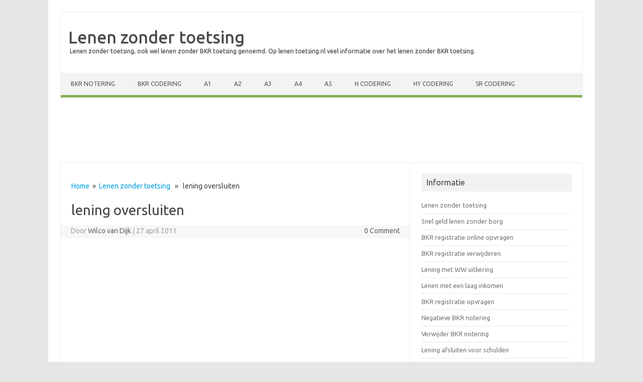

--- FILE ---
content_type: text/html; charset=UTF-8
request_url: https://www.lenentoetsing.nl/lening-oversluiten/
body_size: 8424
content:
<!DOCTYPE html><!--[if IE 7]><html class="ie ie7" lang="nl"> <![endif]--> <!--[if IE 8]><html class="ie ie8" lang="nl"> <![endif]--> <!--[if !(IE 7) | !(IE 8)  ]><!--><html lang="nl"> <!--<![endif]--><head><meta charset="UTF-8" /><meta name="viewport" content="width=device-width" /><link rel="profile" href="https://gmpg.org/xfn/11" /> <!--[if lt IE 9]> <script src="https://www.lenentoetsing.nl/wp-content/themes/iconic-one-pro/js/html5.js" type="text/javascript"></script> <![endif]--><style type="text/css">Theme color-->.themonic-nav .current-menu-item>a,.themonic-nav .current-menu-ancestor>a,.themonic-nav .current_page_item>a,.themonic-nav .current_page_ancestor>a{background:#86b057;color:#FFF;font-weight:700}.themonic-nav .current-menu-item>a,.themonic-nav .current_page_item>a{background:#86b057;color:#FFF;font-weight:700}.themonic-nav ul.nav-menu,.themonic-nav div.nav-menu ul{background:none repeat scroll 0 0 #F3F3F3;border-bottom:5px solid #86b057}.themonic-nav li a:hover{background:#86b057}.themonic-nav li:hover{background:#86b057}.themonic-nav .current-menu-item a,.themonic-nav .current-menu-ancestor a,.themonic-nav .current_page_item a,.themonic-nav .current_page_ancestor a{color:;font-weight:700}.themonic-nav li a:hover{color:}.categories a{background:#86b057}.read-more a{color:#86b057}.featured-post{color:#86b057}#emailsubmit{background:#86b057}#searchsubmit{background:#86b057}.sub-menu .current-menu-item>a,.sub-menu .current-menu-ancestor>a,.sub-menu .current_page_item>a,.sub-menu .current_page_ancestor>a{background:#86b057;color:#fff;font-weight:700}.comments-area article{border-color:#E1E1E1 #E1E1E1 #86b057}@media screen and (max-width:767px){.themonic-nav ul.nav-menu,.themonic-nav div.nav-menu>ul,.themonic-nav li{border-bottom:none}}</style><title>lening oversluiten - Lenen zonder toetsing</title><link rel="canonical" href="https://www.lenentoetsing.nl/lening-oversluiten/" /><link rel='dns-prefetch' href='//fonts.googleapis.com' /><link rel="alternate" type="application/rss+xml" title="Lenen zonder toetsing &raquo; Feed" href="https://www.lenentoetsing.nl/feed/" /><link rel="alternate" type="application/rss+xml" title="Lenen zonder toetsing &raquo; Reactiesfeed" href="https://www.lenentoetsing.nl/comments/feed/" /><link rel="alternate" type="application/rss+xml" title="Lenen zonder toetsing &raquo; lening oversluiten Reactiesfeed" href="https://www.lenentoetsing.nl/lening-oversluiten/feed/" />  <script type="text/javascript" data-cfasync="false">var mi_version         = '7.10.0';
	var mi_track_user      = true;
	var mi_no_track_reason = '';
	
	var disableStr = 'ga-disable-UA-38635257-18';

	/* Function to detect opted out users */
	function __gaTrackerIsOptedOut() {
		return document.cookie.indexOf(disableStr + '=true') > -1;
	}

	/* Disable tracking if the opt-out cookie exists. */
	if ( __gaTrackerIsOptedOut() ) {
		window[disableStr] = true;
	}

	/* Opt-out function */
	function __gaTrackerOptout() {
	  document.cookie = disableStr + '=true; expires=Thu, 31 Dec 2099 23:59:59 UTC; path=/';
	  window[disableStr] = true;
	}
	
	if ( mi_track_user ) {
		(function(i,s,o,g,r,a,m){i['GoogleAnalyticsObject']=r;i[r]=i[r]||function(){
			(i[r].q=i[r].q||[]).push(arguments)},i[r].l=1*new Date();a=s.createElement(o),
			m=s.getElementsByTagName(o)[0];a.async=1;a.src=g;m.parentNode.insertBefore(a,m)
		})(window,document,'script','//www.google-analytics.com/analytics.js','__gaTracker');

		__gaTracker('create', 'UA-38635257-18', 'auto');
		__gaTracker('set', 'forceSSL', true);
		__gaTracker('send','pageview');
	} else {
		console.log( "" );
		(function() {
			/* https://developers.google.com/analytics/devguides/collection/analyticsjs/ */
			var noopfn = function() {
				return null;
			};
			var noopnullfn = function() {
				return null;
			};
			var Tracker = function() {
				return null;
			};
			var p = Tracker.prototype;
			p.get = noopfn;
			p.set = noopfn;
			p.send = noopfn;
			var __gaTracker = function() {
				var len = arguments.length;
				if ( len === 0 ) {
					return;
				}
				var f = arguments[len-1];
				if ( typeof f !== 'object' || f === null || typeof f.hitCallback !== 'function' ) {
					console.log( 'Not running function __gaTracker(' + arguments[0] + " ....) because you are not being tracked. " + mi_no_track_reason );
					return;
				}
				try {
					f.hitCallback();
				} catch (ex) {

				}
			};
			__gaTracker.create = function() {
				return new Tracker();
			};
			__gaTracker.getByName = noopnullfn;
			__gaTracker.getAll = function() {
				return [];
			};
			__gaTracker.remove = noopfn;
			window['__gaTracker'] = __gaTracker;
					})();
		}</script> <style type="text/css">img.wp-smiley,img.emoji{display:inline!important;border:none!important;box-shadow:none!important;height:1em!important;width:1em!important;margin:0 .07em!important;vertical-align:-0.1em!important;background:none!important;padding:0!important}</style><link rel='stylesheet' id='themonic-fonts-css'  href='https://fonts.googleapis.com/css?family=Ubuntu:400,700&#038;subset=latin,latin-ext' type='text/css' media='all' /><link data-minify="1" rel='stylesheet' id='themonic-style-css'  href='https://www.lenentoetsing.nl/wp-content/cache/min/1/wp-content/themes/iconic-one-pro/style-56eb56868aeb479a448e5bb9dc228092.css' type='text/css' media='all' /><link rel='stylesheet' id='custom-style-css'  href='https://www.lenentoetsing.nl/wp-content/themes/iconic-one-pro/custom.css' type='text/css' media='all' /> <!--[if lt IE 9]><link rel='stylesheet' id='themonic-ie-css'  href='https://www.lenentoetsing.nl/wp-content/themes/iconic-one-pro/css/ie.css?ver=20130305' type='text/css' media='all' /> <![endif]--><link rel='stylesheet' id='fontawesome-css-css'  href='https://www.lenentoetsing.nl/wp-content/themes/iconic-one-pro/fonts/font-awesome.min.css' type='text/css' media='all' /><style id='rocket-lazyload-inline-css' type='text/css'>.rll-youtube-player{position:relative;padding-bottom:56.23%;height:0;overflow:hidden;max-width:100%;background:#000;margin:5px}.rll-youtube-player iframe{position:absolute;top:0;left:0;width:100%;height:100%;z-index:100;background:0 0}.rll-youtube-player img{bottom:0;display:block;left:0;margin:auto;max-width:100%;width:100%;position:absolute;right:0;top:0;border:none;height:auto;cursor:pointer;-webkit-transition:.4s all;-moz-transition:.4s all;transition:.4s all}.rll-youtube-player img:hover{-webkit-filter:brightness(75%)}.rll-youtube-player .play{height:72px;width:72px;left:50%;top:50%;margin-left:-36px;margin-top:-36px;position:absolute;background:url(https://www.lenentoetsing.nl/wp-content/plugins/wp-rocket/inc/front/img/youtube.png) no-repeat;cursor:pointer}</style> <script>if (document.location.protocol != "https:") {document.location = document.URL.replace(/^http:/i, "https:");}</script><script type='text/javascript'>/* <![CDATA[ */ var monsterinsights_frontend = {"js_events_tracking":"true","download_extensions":"doc,pdf,ppt,zip,xls,docx,pptx,xlsx","inbound_paths":"[]","home_url":"https:\/\/www.lenentoetsing.nl","hash_tracking":"false"}; /* ]]> */</script> <script type='text/javascript' src='https://www.lenentoetsing.nl/wp-content/cache/busting/1/wp-content/plugins/google-analytics-for-wordpress/assets/js/frontend.min-7.10.0.js' defer></script> <script type='text/javascript' src='https://www.lenentoetsing.nl/wp-content/cache/busting/1/wp-includes/js/jquery/jquery-1.12.4.js'></script> <script type='text/javascript' src='https://www.lenentoetsing.nl/wp-content/cache/busting/1/wp-includes/js/jquery/jquery-migrate.min-1.4.1.js' defer></script> <script type='text/javascript' src='https://www.lenentoetsing.nl/wp-content/themes/iconic-one-pro/js/respond.min.js' defer></script> <link rel='https://api.w.org/' href='https://www.lenentoetsing.nl/wp-json/' /><link rel="EditURI" type="application/rsd+xml" title="RSD" href="https://www.lenentoetsing.nl/xmlrpc.php?rsd" /><link rel="wlwmanifest" type="application/wlwmanifest+xml" href="https://www.lenentoetsing.nl/wp-includes/wlwmanifest.xml" /><meta name="generator" content="WordPress 4.9.26" /><link rel='shortlink' href='https://www.lenentoetsing.nl/?p=45' /> <script type="text/javascript">/* <![CDATA[ */ //<![CDATA[ 
	function toggleLinkGrp(id) {
	   var e = document.getElementById(id);
	   if(e.style.display == 'block')
			e.style.display = 'none';
	   else
			e.style.display = 'block';
	}
	// ]]> /* ]]> */</script> <style type="text/css">.broken_link,a.broken_link{text-decoration:line-through}</style></head><body data-rsssl=1 class="post-template-default single single-post postid-45 single-format-standard custom-font-enabled single-author"><div id="page" class="site"><header id="masthead" class="site-header" role="banner"><hgroup> <a href="https://www.lenentoetsing.nl/" title="Lenen zonder toetsing" rel="home">Lenen zonder toetsing</a> <br><a class="site-description">Lenen zonder toetsing, ook wel lenen zonder BKR toetsing genoemd. Op lenen toetsing.nl veel informatie over het lenen zonder BKR toetsing.</a></hgroup><nav id="site-navigation" class="themonic-nav" role="navigation"> <a class="assistive-text" href="#main" title="Skip to content">Skip to content</a><ul id="menu-top" class="nav-menu"><li id="menu-item-214" class="menu-item menu-item-type-custom menu-item-object-custom menu-item-214"><a href="https://www.lenentoetsing.nl/bkr-notering/">BKR notering</a></li><li id="menu-item-220" class="menu-item menu-item-type-custom menu-item-object-custom menu-item-220"><a href="https://www.lenentoetsing.nl/bkr-codering/">BKR codering</a></li><li id="menu-item-221" class="menu-item menu-item-type-custom menu-item-object-custom menu-item-221"><a href="https://www.lenentoetsing.nl/bkr-a1-codering/">A1</a></li><li id="menu-item-222" class="menu-item menu-item-type-custom menu-item-object-custom menu-item-222"><a href="https://www.lenentoetsing.nl/bkr-a2-codering/">A2</a></li><li id="menu-item-223" class="menu-item menu-item-type-custom menu-item-object-custom menu-item-223"><a href="https://www.lenentoetsing.nl/bkr-a3-codering/">A3</a></li><li id="menu-item-224" class="menu-item menu-item-type-custom menu-item-object-custom menu-item-224"><a href="https://www.lenentoetsing.nl/bkr-a4-codering/">A4</a></li><li id="menu-item-225" class="menu-item menu-item-type-custom menu-item-object-custom menu-item-225"><a href="https://www.lenentoetsing.nl/bkr-a5-codering/">A5</a></li><li id="menu-item-226" class="menu-item menu-item-type-custom menu-item-object-custom menu-item-226"><a href="https://www.lenentoetsing.nl/bkr-h-codering/">H codering</a></li><li id="menu-item-227" class="menu-item menu-item-type-custom menu-item-object-custom menu-item-227"><a href="https://www.lenentoetsing.nl/bkr-hy-codering/">HY codering</a></li><li id="menu-item-228" class="menu-item menu-item-type-custom menu-item-object-custom menu-item-228"><a href="https://www.lenentoetsing.nl/bkr-sr-codering/">SR codering</a></li></ul></nav><div class="clear"></div></header><div class="themonic-ad2"> <ins class="adsbygoogle"
style="display:block"
data-ad-client="ca-pub-2459686621790957"
data-ad-slot="2647836896"
data-ad-format="horizontal"></ins> <script>(adsbygoogle = window.adsbygoogle || []).push({});</script></div><div id="main" class="wrapper"><div id="primary" class="site-content"><div class="themonic-breadcrumb"><a href="https://www.lenentoetsing.nl">Home</a>&nbsp;&nbsp;&#187;&nbsp;&nbsp;<a href="https://www.lenentoetsing.nl/category/lenen-zonder-toetsing/" rel="category tag">Lenen zonder toetsing</a> &nbsp;&nbsp;&#187;&nbsp;&nbsp; lening oversluiten</div><div id="content" role="main"><article id="post-45" class="post-45 post type-post status-publish format-standard hentry category-lenen-zonder-toetsing tag-lening tag-oversluiten"><header class="entry-header"><h1 class="entry-title">lening oversluiten</h1><div class="clear"></div><div class="below-title-meta"><div class="adt"> Door <span class="vcard author"> <span class="fn"><a href="https://www.lenentoetsing.nl/author/wilcovandijk/" title="Berichten van Wilco van Dijk" rel="author">Wilco van Dijk</a></span> </span> <span class="meta-sep">|</span> <span class="date updated">27 april 2011</span></div><div class="adt-comment"> <span><a class="link-comments" href="https://www.lenentoetsing.nl/lening-oversluiten/#respond">0 Comment</a></span></div></div><div class="clear"></div></header><div class="themonic-ad1"> <ins class="adsbygoogle"
style="display:block"
data-ad-client="ca-pub-2459686621790957"
data-ad-slot="8694370492"
data-ad-format="rectangle"></ins> <script>(adsbygoogle = window.adsbygoogle || []).push({});</script></div><div class="entry-content"><p>Een lening afsluiten is vandaag de dag zo eenvoudig geworden dat heel wat gezinnen niet één, maar meerdere leningen hebben lopen. Vaak gaat het dan om verschillende kleine leningen die zijn afgesloten om een bepaalde mindere financiële periode te overbruggen of om bijvoorbeeld een nieuw apparaat aan te kopen dat aan vervanging toe was. Steeds meer en meer mensen kiezen er daarnaast ook nog eens voor om ook voor hun vakantie geld te lenen en dat zorgt er voor dat u op een bepaald ogenblik met verschillende kleine en dus dure leningen kunt zitten.</p><p>In bovenstaand geval doet u er goed aan om na te gaan of het niet mogelijk is om uw lening(en) te oversluiten. Het oversluiten van één of meerdere leningen heeft vooral als functie dat verschillende kleine leningen worden samengebracht tot één grote lening. Op deze manier hoeft u geen X aantal keer een hoge rente te betalen en betaalt u maandelijks slechts één keer in plaats van verschillende keren. Hou er wel rekening mee dat een lening oversluiten niet altijd zomaar mogelijk is en dat de voorwaarden die verbonden zijn aan een kredietovereenkomst het oversluiten van een lening zelfs kunnen uitsluiten.</p></div><footer class="entry-meta"><div class="categories"><a href="https://www.lenentoetsing.nl/category/lenen-zonder-toetsing/" rel="category tag">Lenen zonder toetsing</a></div><div class="tags"><a href="https://www.lenentoetsing.nl/tag/lening/" rel="tag">lening</a> <a href="https://www.lenentoetsing.nl/tag/oversluiten/" rel="tag">oversluiten</a></div><div class="clear"></div></footer></article><div class="relatedposts"><p>Gerelateerde berichten</p><ul><li><div class="relatedcontent"> <a href="https://www.lenentoetsing.nl/lenen-zonder-toetsing-2/" rel="bookmark" title="Lenen zonder toetsing">Lenen zonder toetsing</a></div></li><li><div class="relatedcontent"> <a href="https://www.lenentoetsing.nl/snel-geld-zonder-borg/" rel="bookmark" title="Snel geld lenen zonder borg">Snel geld lenen zonder borg</a></div></li><li><div class="relatedcontent"> <a href="https://www.lenentoetsing.nl/bkr-registratie-online-opvragen/" rel="bookmark" title="BKR registratie online opvragen">BKR registratie online opvragen</a></div></li><li><div class="relatedcontent"> <a href="https://www.lenentoetsing.nl/bkr-registratie-verwijderen/" rel="bookmark" title="BKR registratie verwijderen">BKR registratie verwijderen</a></div></li></ul></div><nav class="nav-single"><div class="assistive-text">Post navigation</div> <span class="nav-previous"><a href="https://www.lenentoetsing.nl/lenen-met-negatieve-bkr/" rel="prev"><span class="meta-nav">&larr;</span> lenen met negatieve BKR</a></span> <span class="nav-next"><a href="https://www.lenentoetsing.nl/aflossingsvrije-lening/" rel="next">aflossingsvrije lening <span class="meta-nav">&rarr;</span></a></span></nav><div id="comments" class="comments-area"><div id="respond" class="comment-respond"><h3 id="reply-title" class="comment-reply-title">Geef een reactie <small><a rel="nofollow" id="cancel-comment-reply-link" href="/lening-oversluiten/#respond" style="display:none;">Reactie annuleren</a></small></h3><form action="https://www.lenentoetsing.nl/wp-comments-post.php" method="post" id="commentform" class="comment-form"><p class="comment-notes"><span id="email-notes">Het e-mailadres wordt niet gepubliceerd.</span> Vereiste velden zijn gemarkeerd met <span class="required">*</span></p><p class="comment-form-comment"><label for="comment">Reactie</label><textarea id="comment" name="comment" cols="45" rows="8" maxlength="65525" required="required"></textarea></p><p class="comment-form-author"><label for="author">Naam <span class="required">*</span></label> <input id="author" name="author" type="text" value="" size="30" maxlength="245" required='required' /></p><p class="comment-form-email"><label for="email">E-mail <span class="required">*</span></label> <input id="email" name="email" type="text" value="" size="30" maxlength="100" aria-describedby="email-notes" required='required' /></p><p class="comment-form-url"><label for="url">Site</label> <input id="url" name="url" type="text" value="" size="30" maxlength="200" /></p><p class="form-submit"><input name="submit" type="submit" id="submit" class="submit" value="Reactie plaatsen" /> <input type='hidden' name='comment_post_ID' value='45' id='comment_post_ID' /> <input type='hidden' name='comment_parent' id='comment_parent' value='0' /></p><p style="display: none;"><input type="hidden" id="akismet_comment_nonce" name="akismet_comment_nonce" value="8ab76f4d13" /></p><p style="display: none;"><input type="hidden" id="ak_js" name="ak_js" value="168"/></p></form></div></div></div></div><div id="secondary" class="widget-area" role="complementary"><aside id="recent-posts-3" class="widget widget_recent_entries"><p class="widget-title">Informatie</p><ul><li> <a href="https://www.lenentoetsing.nl/lenen-zonder-toetsing-2/">Lenen zonder toetsing</a></li><li> <a href="https://www.lenentoetsing.nl/snel-geld-zonder-borg/">Snel geld lenen zonder borg</a></li><li> <a href="https://www.lenentoetsing.nl/bkr-registratie-online-opvragen/">BKR registratie online opvragen</a></li><li> <a href="https://www.lenentoetsing.nl/bkr-registratie-verwijderen/">BKR registratie verwijderen</a></li><li> <a href="https://www.lenentoetsing.nl/lening-met-ww-uitkering/">Lening met WW uitkering</a></li><li> <a href="https://www.lenentoetsing.nl/lenen-met-laag-inkomen/">Lenen met een laag inkomen</a></li><li> <a href="https://www.lenentoetsing.nl/bkr-registratie-opvragen/">BKR registratie opvragen</a></li><li> <a href="https://www.lenentoetsing.nl/negatieve-bkr-notering/">Negatieve BKR notering</a></li><li> <a href="https://www.lenentoetsing.nl/verwijder-bkr-notering/">Verwijder BKR notering</a></li><li> <a href="https://www.lenentoetsing.nl/lening-afsluiten-voor-schulden/">Lening afsluiten voor schulden</a></li><li> <a href="https://www.lenentoetsing.nl/bkr-tiel/">BKR Tiel</a></li><li> <a href="https://www.lenentoetsing.nl/bkr-registratie/">BKR registratie</a></li><li> <a href="https://www.lenentoetsing.nl/bkr-toetsing/">BKR toetsing</a></li><li> <a href="https://www.lenentoetsing.nl/bkr-opvragen/">BKR opvragen</a></li><li> <a href="https://www.lenentoetsing.nl/bkr-notering/">BKR notering</a></li><li> <a href="https://www.lenentoetsing.nl/bkr-hypotheek/">BKR Hypotheek</a></li><li> <a href="https://www.lenentoetsing.nl/bkr-verwijderen/">BKR verwijderen</a></li><li> <a href="https://www.lenentoetsing.nl/bkr-sr-codering/">BKR SR codering</a></li><li> <a href="https://www.lenentoetsing.nl/bkr-hy-codering/">BKR HY codering</a></li><li> <a href="https://www.lenentoetsing.nl/bkr-h-codering/">BKR H codering</a></li><li> <a href="https://www.lenentoetsing.nl/bkr-a5-codering/">BKR A5 codering</a></li><li> <a href="https://www.lenentoetsing.nl/bkr-a4-codering/">BKR A4 codering</a></li><li> <a href="https://www.lenentoetsing.nl/bkr-a3-codering/">BKR A3 codering</a></li><li> <a href="https://www.lenentoetsing.nl/bkr-a2-codering/">BKR A2 codering</a></li><li> <a href="https://www.lenentoetsing.nl/bkr-a1-codering/">BKR A1 codering</a></li></ul></aside><aside id="text-4" class="widget widget_text"><div class="textwidget"> <ins class="adsbygoogle"
style="display:block"
data-ad-client="ca-pub-2459686621790957"
data-ad-slot="5601303294"
data-ad-format="auto"></ins> <script>(adsbygoogle = window.adsbygoogle || []).push({});</script></div></aside><aside id="tag_cloud-3" class="widget widget_tag_cloud"><p class="widget-title">Zoekwoorden</p><div class="tagcloud"><a href="https://www.lenentoetsing.nl/tag/10-minuten/" class="tag-cloud-link tag-link-14 tag-link-position-1" style="font-size: 8pt;" aria-label="10 minuten (1 item)">10 minuten</a> <a href="https://www.lenentoetsing.nl/tag/100-euro/" class="tag-cloud-link tag-link-8 tag-link-position-2" style="font-size: 10.172413793103pt;" aria-label="100 euro (2 items)">100 euro</a> <a href="https://www.lenentoetsing.nl/tag/200-euro/" class="tag-cloud-link tag-link-72 tag-link-position-3" style="font-size: 11.620689655172pt;" aria-label="200 euro (3 items)">200 euro</a> <a href="https://www.lenentoetsing.nl/tag/750-euro-lenen/" class="tag-cloud-link tag-link-132 tag-link-position-4" style="font-size: 11.620689655172pt;" aria-label="750 euro lenen (3 items)">750 euro lenen</a> <a href="https://www.lenentoetsing.nl/tag/a2-codering/" class="tag-cloud-link tag-link-83 tag-link-position-5" style="font-size: 10.172413793103pt;" aria-label="a2 codering (2 items)">a2 codering</a> <a href="https://www.lenentoetsing.nl/tag/a3-codering/" class="tag-cloud-link tag-link-71 tag-link-position-6" style="font-size: 10.172413793103pt;" aria-label="a3 codering (2 items)">a3 codering</a> <a href="https://www.lenentoetsing.nl/tag/afsluiten/" class="tag-cloud-link tag-link-29 tag-link-position-7" style="font-size: 11.620689655172pt;" aria-label="afsluiten (3 items)">afsluiten</a> <a href="https://www.lenentoetsing.nl/tag/auto/" class="tag-cloud-link tag-link-54 tag-link-position-8" style="font-size: 10.172413793103pt;" aria-label="auto (2 items)">auto</a> <a href="https://www.lenentoetsing.nl/tag/bank/" class="tag-cloud-link tag-link-13 tag-link-position-9" style="font-size: 8pt;" aria-label="bank (1 item)">bank</a> <a href="https://www.lenentoetsing.nl/tag/bkr/" class="tag-cloud-link tag-link-7 tag-link-position-10" style="font-size: 22pt;" aria-label="BKR (28 items)">BKR</a> <a href="https://www.lenentoetsing.nl/tag/bkr-codering/" class="tag-cloud-link tag-link-79 tag-link-position-11" style="font-size: 16.448275862069pt;" aria-label="bkr codering (9 items)">bkr codering</a> <a href="https://www.lenentoetsing.nl/tag/bkr-notering/" class="tag-cloud-link tag-link-88 tag-link-position-12" style="font-size: 12.827586206897pt;" aria-label="bkr notering (4 items)">bkr notering</a> <a href="https://www.lenentoetsing.nl/tag/bkr-registratie/" class="tag-cloud-link tag-link-74 tag-link-position-13" style="font-size: 13.793103448276pt;" aria-label="bkr registratie (5 items)">bkr registratie</a> <a href="https://www.lenentoetsing.nl/tag/bkr-toetsing/" class="tag-cloud-link tag-link-68 tag-link-position-14" style="font-size: 10.172413793103pt;" aria-label="bkr toetsing (2 items)">bkr toetsing</a> <a href="https://www.lenentoetsing.nl/tag/bkr-verwijderen/" class="tag-cloud-link tag-link-80 tag-link-position-15" style="font-size: 10.172413793103pt;" aria-label="bkr verwijderen (2 items)">bkr verwijderen</a> <a href="https://www.lenentoetsing.nl/tag/codering/" class="tag-cloud-link tag-link-69 tag-link-position-16" style="font-size: 12.827586206897pt;" aria-label="codering (4 items)">codering</a> <a href="https://www.lenentoetsing.nl/tag/consumpief/" class="tag-cloud-link tag-link-22 tag-link-position-17" style="font-size: 8pt;" aria-label="consumpief (1 item)">consumpief</a> <a href="https://www.lenentoetsing.nl/tag/direct/" class="tag-cloud-link tag-link-52 tag-link-position-18" style="font-size: 10.172413793103pt;" aria-label="direct (2 items)">direct</a> <a href="https://www.lenentoetsing.nl/tag/geld/" class="tag-cloud-link tag-link-12 tag-link-position-19" style="font-size: 13.793103448276pt;" aria-label="geld (5 items)">geld</a> <a href="https://www.lenentoetsing.nl/tag/geld-lenen/" class="tag-cloud-link tag-link-30 tag-link-position-20" style="font-size: 10.172413793103pt;" aria-label="geld lenen (2 items)">geld lenen</a> <a href="https://www.lenentoetsing.nl/tag/goedkoop-lenen/" class="tag-cloud-link tag-link-20 tag-link-position-21" style="font-size: 10.172413793103pt;" aria-label="goedkoop lenen (2 items)">goedkoop lenen</a> <a href="https://www.lenentoetsing.nl/tag/goedkope/" class="tag-cloud-link tag-link-21 tag-link-position-22" style="font-size: 8pt;" aria-label="goedkope (1 item)">goedkope</a> <a href="https://www.lenentoetsing.nl/tag/hoeveel-lenen/" class="tag-cloud-link tag-link-65 tag-link-position-23" style="font-size: 10.172413793103pt;" aria-label="hoeveel lenen (2 items)">hoeveel lenen</a> <a href="https://www.lenentoetsing.nl/tag/hypotheek/" class="tag-cloud-link tag-link-62 tag-link-position-24" style="font-size: 11.620689655172pt;" aria-label="hypotheek (3 items)">hypotheek</a> <a href="https://www.lenentoetsing.nl/tag/inkomen/" class="tag-cloud-link tag-link-33 tag-link-position-25" style="font-size: 10.172413793103pt;" aria-label="inkomen (2 items)">inkomen</a> <a href="https://www.lenentoetsing.nl/tag/klein-bedrag/" class="tag-cloud-link tag-link-35 tag-link-position-26" style="font-size: 10.172413793103pt;" aria-label="klein bedrag (2 items)">klein bedrag</a> <a href="https://www.lenentoetsing.nl/tag/krediet/" class="tag-cloud-link tag-link-23 tag-link-position-27" style="font-size: 11.620689655172pt;" aria-label="krediet (3 items)">krediet</a> <a href="https://www.lenentoetsing.nl/tag/lenen-met-bkr/" class="tag-cloud-link tag-link-40 tag-link-position-28" style="font-size: 12.827586206897pt;" aria-label="lenen met BKR (4 items)">lenen met BKR</a> <a href="https://www.lenentoetsing.nl/tag/lenen-zonder-bank/" class="tag-cloud-link tag-link-11 tag-link-position-29" style="font-size: 8pt;" aria-label="lenen zonder bank (1 item)">lenen zonder bank</a> <a href="https://www.lenentoetsing.nl/tag/lenen-zonder-bkr/" class="tag-cloud-link tag-link-19 tag-link-position-30" style="font-size: 8pt;" aria-label="lenen zonder BKR (1 item)">lenen zonder BKR</a> <a href="https://www.lenentoetsing.nl/tag/lenen-zonder-toetsing/" class="tag-cloud-link tag-link-134 tag-link-position-31" style="font-size: 20.310344827586pt;" aria-label="Lenen zonder toetsing (20 items)">Lenen zonder toetsing</a> <a href="https://www.lenentoetsing.nl/tag/lening/" class="tag-cloud-link tag-link-18 tag-link-position-32" style="font-size: 15.241379310345pt;" aria-label="lening (7 items)">lening</a> <a href="https://www.lenentoetsing.nl/tag/makkelijk/" class="tag-cloud-link tag-link-10 tag-link-position-33" style="font-size: 8pt;" aria-label="makkelijk (1 item)">makkelijk</a> <a href="https://www.lenentoetsing.nl/tag/minikrediet/" class="tag-cloud-link tag-link-9 tag-link-position-34" style="font-size: 15.241379310345pt;" aria-label="minikrediet (7 items)">minikrediet</a> <a href="https://www.lenentoetsing.nl/tag/minilening/" class="tag-cloud-link tag-link-131 tag-link-position-35" style="font-size: 12.827586206897pt;" aria-label="minilening (4 items)">minilening</a> <a href="https://www.lenentoetsing.nl/tag/negatieve-bkr/" class="tag-cloud-link tag-link-6 tag-link-position-36" style="font-size: 11.620689655172pt;" aria-label="negatieve BKR (3 items)">negatieve BKR</a> <a href="https://www.lenentoetsing.nl/tag/online/" class="tag-cloud-link tag-link-27 tag-link-position-37" style="font-size: 10.172413793103pt;" aria-label="online (2 items)">online</a> <a href="https://www.lenentoetsing.nl/tag/snel/" class="tag-cloud-link tag-link-16 tag-link-position-38" style="font-size: 13.793103448276pt;" aria-label="snel (5 items)">snel</a> <a href="https://www.lenentoetsing.nl/tag/snel-geld/" class="tag-cloud-link tag-link-15 tag-link-position-39" style="font-size: 13.793103448276pt;" aria-label="snel geld (5 items)">snel geld</a> <a href="https://www.lenentoetsing.nl/tag/snel-lenen/" class="tag-cloud-link tag-link-17 tag-link-position-40" style="font-size: 12.827586206897pt;" aria-label="snel lenen (4 items)">snel lenen</a> <a href="https://www.lenentoetsing.nl/tag/toetsing/" class="tag-cloud-link tag-link-5 tag-link-position-41" style="font-size: 15.844827586207pt;" aria-label="toetsing (8 items)">toetsing</a> <a href="https://www.lenentoetsing.nl/tag/uitkering/" class="tag-cloud-link tag-link-47 tag-link-position-42" style="font-size: 10.172413793103pt;" aria-label="uitkering (2 items)">uitkering</a> <a href="https://www.lenentoetsing.nl/tag/zonder/" class="tag-cloud-link tag-link-4 tag-link-position-43" style="font-size: 15.241379310345pt;" aria-label="zonder (7 items)">zonder</a> <a href="https://www.lenentoetsing.nl/tag/zonder-bkr/" class="tag-cloud-link tag-link-31 tag-link-position-44" style="font-size: 15.241379310345pt;" aria-label="zonder bkr (7 items)">zonder bkr</a> <a href="https://www.lenentoetsing.nl/tag/zonder-toetsing/" class="tag-cloud-link tag-link-32 tag-link-position-45" style="font-size: 13.793103448276pt;" aria-label="zonder toetsing (5 items)">zonder toetsing</a></div></aside></div></div><div id="iop-footer" class="widget-area"><div class="footer-widget"><div id="nav_menu-2" class=" widget widget_nav_menu"><div class="menu-algemeen-container"><ul id="menu-algemeen" class="menu"><li id="menu-item-295" class="menu-item menu-item-type-post_type menu-item-object-page menu-item-295"><a href="https://www.lenentoetsing.nl/over-ons/">Over LenenToetsing.nl</a></li><li id="menu-item-289" class="menu-item menu-item-type-post_type menu-item-object-page menu-item-289"><a href="https://www.lenentoetsing.nl/contact/">Contact</a></li><li id="menu-item-145" class="menu-item menu-item-type-post_type menu-item-object-page menu-item-145"><a href="https://www.lenentoetsing.nl/privacy-policy/">Privacy Policy</a></li><li id="menu-item-324" class="menu-item menu-item-type-post_type menu-item-object-page menu-item-324"><a href="https://www.lenentoetsing.nl/disclaimer/">Disclaimer</a></li><li id="menu-item-128" class="menu-item menu-item-type-post_type menu-item-object-page menu-item-128"><a href="https://www.lenentoetsing.nl/linkpartners/">Linkpartners</a></li><li id="menu-item-323" class="menu-item menu-item-type-post_type menu-item-object-page menu-item-323"><a href="https://www.lenentoetsing.nl/sitemap/">Sitemap</a></li></ul></div></div></div><div class="footer-widget"><div id="nav_menu-3" class=" widget widget_nav_menu"><div class="menu-alles-over-bkr-container"><ul id="menu-alles-over-bkr" class="menu"><li class="menu-item menu-item-type-custom menu-item-object-custom menu-item-214"><a href="https://www.lenentoetsing.nl/bkr-notering/">BKR notering</a></li><li class="menu-item menu-item-type-custom menu-item-object-custom menu-item-220"><a href="https://www.lenentoetsing.nl/bkr-codering/">BKR codering</a></li><li class="menu-item menu-item-type-custom menu-item-object-custom menu-item-221"><a href="https://www.lenentoetsing.nl/bkr-a1-codering/">A1</a></li><li class="menu-item menu-item-type-custom menu-item-object-custom menu-item-222"><a href="https://www.lenentoetsing.nl/bkr-a2-codering/">A2</a></li><li class="menu-item menu-item-type-custom menu-item-object-custom menu-item-223"><a href="https://www.lenentoetsing.nl/bkr-a3-codering/">A3</a></li><li class="menu-item menu-item-type-custom menu-item-object-custom menu-item-224"><a href="https://www.lenentoetsing.nl/bkr-a4-codering/">A4</a></li><li class="menu-item menu-item-type-custom menu-item-object-custom menu-item-225"><a href="https://www.lenentoetsing.nl/bkr-a5-codering/">A5</a></li><li class="menu-item menu-item-type-custom menu-item-object-custom menu-item-226"><a href="https://www.lenentoetsing.nl/bkr-h-codering/">H codering</a></li><li class="menu-item menu-item-type-custom menu-item-object-custom menu-item-227"><a href="https://www.lenentoetsing.nl/bkr-hy-codering/">HY codering</a></li><li class="menu-item menu-item-type-custom menu-item-object-custom menu-item-228"><a href="https://www.lenentoetsing.nl/bkr-sr-codering/">SR codering</a></li></ul></div></div></div><div class="footer-widget"></div></div><footer id="colophon" role="contentinfo"><div class="site-info"><div class="footercopy">Copyright 2011 - 2017 | Aviq media</div><div class="footercredit"></div><div class="clear"></div></div></footer><div class="site-wordpress"></div><div class="clear"></div><div class="footer-analytics"> <script type="text/javascript" charset="UTF-8" src="https://chs03.cookie-script.com/s/814e2f5a1a37f0920d865bb2427081b8.js" defer></script>  <script async src="//pagead2.googlesyndication.com/pagead/js/adsbygoogle.js"></script></div></div> <script type='text/javascript' src='https://www.lenentoetsing.nl/wp-includes/js/comment-reply.min.js' defer></script> <script data-minify="1" type='text/javascript' src='https://www.lenentoetsing.nl/wp-content/cache/min/1/wp-content/themes/iconic-one-pro/js/selectnav-e307595f6b1d5983de4ef6183cc4e58d.js' defer></script> <script data-minify="1" async="async" type='text/javascript' src='https://www.lenentoetsing.nl/wp-content/cache/min/1/wp-content/plugins/akismet/_inc/form-e93f5899af80a0661746d08b3b25f6d9.js'></script> <script>(function(w, d){
	var b = d.getElementsByTagName("body")[0];
	var s = d.createElement("script"); s.async = true;
	s.src = !("IntersectionObserver" in w) ? "https://www.lenentoetsing.nl/wp-content/plugins/wp-rocket/inc/front/js/lazyload-8.15.2.min.js" : "https://www.lenentoetsing.nl/wp-content/plugins/wp-rocket/inc/front/js/lazyload-10.17.min.js";
	w.lazyLoadOptions = {
		elements_selector: "img,iframe",
		data_src: "lazy-src",
		data_srcset: "lazy-srcset",
		data_sizes: "lazy-sizes",
		skip_invisible: false,
		class_loading: "lazyloading",
		class_loaded: "lazyloaded",
		threshold: 300,
		callback_load: function(element) {
			if ( element.tagName === "IFRAME" && element.dataset.rocketLazyload == "fitvidscompatible" ) {
				if (element.classList.contains("lazyloaded") ) {
					if (typeof window.jQuery != "undefined") {
						if (jQuery.fn.fitVids) {
							jQuery(element).parent().fitVids();
						}
					}
				}
			}
		}
	}; // Your options here. See "recipes" for more information about async.
	b.appendChild(s);
}(window, document));

// Listen to the Initialized event
window.addEventListener('LazyLoad::Initialized', function (e) {
    // Get the instance and puts it in the lazyLoadInstance variable
	var lazyLoadInstance = e.detail.instance;

	var observer = new MutationObserver(function(mutations) {
		mutations.forEach(function(mutation) {
			lazyLoadInstance.update();
		} );
	} );
	
	var b      = document.getElementsByTagName("body")[0];
	var config = { childList: true, subtree: true };
	
	observer.observe(b, config);
}, false);</script> <script>function lazyLoadThumb(e){var t='<img src="https://i.ytimg.com/vi/ID/hqdefault.jpg">',a='<div class="play"></div>';return t.replace("ID",e)+a}function lazyLoadYoutubeIframe(){var e=document.createElement("iframe"),t="https://www.youtube.com/embed/ID?autoplay=1";t+=0===this.dataset.query.length?'':'&'+this.dataset.query;e.setAttribute("src",t.replace("ID",this.dataset.id)),e.setAttribute("frameborder","0"),e.setAttribute("allowfullscreen","1"),this.parentNode.replaceChild(e,this)}document.addEventListener("DOMContentLoaded",function(){var e,t,a=document.getElementsByClassName("rll-youtube-player");for(t=0;t<a.length;t++)e=document.createElement("div"),e.setAttribute("data-id",a[t].dataset.id),e.setAttribute("data-query", a[t].dataset.query),e.innerHTML=lazyLoadThumb(a[t].dataset.id),e.onclick=lazyLoadYoutubeIframe,a[t].appendChild(e)});</script></body></html>
<!-- This website is like a Rocket, isn't it? Performance optimized by WP Rocket. Learn more: https://wp-rocket.me -->

--- FILE ---
content_type: text/html; charset=utf-8
request_url: https://www.google.com/recaptcha/api2/aframe
body_size: 266
content:
<!DOCTYPE HTML><html><head><meta http-equiv="content-type" content="text/html; charset=UTF-8"></head><body><script nonce="jiGaa7Hc5Dk1duLsNKTKhQ">/** Anti-fraud and anti-abuse applications only. See google.com/recaptcha */ try{var clients={'sodar':'https://pagead2.googlesyndication.com/pagead/sodar?'};window.addEventListener("message",function(a){try{if(a.source===window.parent){var b=JSON.parse(a.data);var c=clients[b['id']];if(c){var d=document.createElement('img');d.src=c+b['params']+'&rc='+(localStorage.getItem("rc::a")?sessionStorage.getItem("rc::b"):"");window.document.body.appendChild(d);sessionStorage.setItem("rc::e",parseInt(sessionStorage.getItem("rc::e")||0)+1);localStorage.setItem("rc::h",'1769255705812');}}}catch(b){}});window.parent.postMessage("_grecaptcha_ready", "*");}catch(b){}</script></body></html>